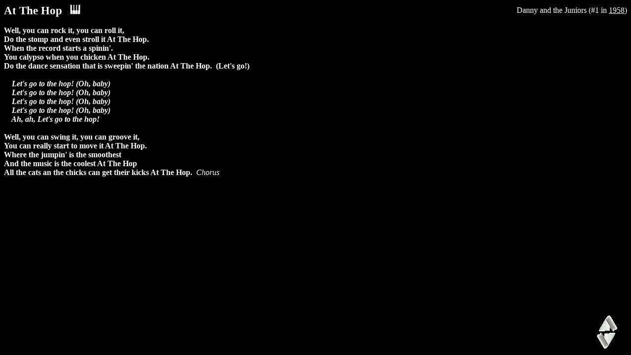

--- FILE ---
content_type: text/html
request_url: https://pianomanslc.com/Lyrics/A/At%20The%20Hop.htm
body_size: 1522
content:
<!DOCTYPE html PUBLIC "-//W3C//DTD HTML 4.01 Transitional//EN">
<html>
<head>
  <title>At The Hop</title>
  <style>body{font-family: Trebuchet MS}</style>
  <meta http-equiv="content-type" content="text/html; charset=ISO-8859-1">
    <meta charset="UTF-8">
    <meta name="viewport" content="width=device-width, initial-scale=1.0">
	<style>
		.tooltip {
			display: none;
			position: absolute;
			background-color: red; /* Changed background color to red */
			color: white; /* Ensures text is white */
			font-weight: bold; /* Makes text bold */
			padding: 5px 10px;
			border-radius: 5px;
			font-size: 14px;
			white-space: pre-line;
		}
	</style>
    <script>
        function toggleTooltip() {
            let tooltip = document.getElementById("tooltip");
            tooltip.style.display = (tooltip.style.display === "block") ? "none" : "block";
        }
    </script>
</head>
<div id="staticbuttons" style="position:absolute;">
<a href="javascript:" onmouseover="myspeed=-thespeed" onmouseout="myspeed=0"><img
src="../../Images/arrows_up.gif" border="0"></a><br>
<a href="javascript:" onmouseover="myspeed=thespeed" onmouseout="myspeed=0"><img
src="../../Images/arrows_dn.gif" border="0"></a>
</div>

<script>

//Page Scroller (aka custom scrollbar)- By Dynamic Drive
//For full source code and more DHTML scripts, visit http://www.dynamicdrive.com
//This credit MUST stay intact for use

var Hoffset=70 //Enter buttons' offset from right edge of window (adjust depending on images width)
var Voffset=80 //Enter buttons' offset from bottom edge of window (adjust depending on images height)
var thespeed=1 //Enter scroll speed in integer (Advised: 1-3)

var ieNOTopera=document.all&&navigator.userAgent.indexOf("Opera")==-1
var myspeed=0

var ieHoffset_extra=document.all? 15 : 0
var cross_obj=document.all? document.all.staticbuttons : document.getElementById? document.getElementById("staticbuttons") : document.staticbuttons

function iecompattest(){
return (document.compatMode && document.compatMode!="BackCompat")? document.documentElement : document.body
}

function positionit(){
var dsocleft=document.all? iecompattest().scrollLeft : pageXOffset
var dsoctop=document.all? iecompattest().scrollTop : pageYOffset
var window_width=ieNOTopera? iecompattest().clientWidth+ieHoffset_extra : window.innerWidth+ieHoffset_extra
var window_height=ieNOTopera? iecompattest().clientHeight : window.innerHeight

if (document.all||document.getElementById){
cross_obj.style.left=parseInt(dsocleft)+parseInt(window_width)-Hoffset+"px"
cross_obj.style.top=dsoctop+parseInt(window_height)-Voffset+"px"
}
else if (document.layers){
cross_obj.left=dsocleft+window_width-Hoffset
cross_obj.top=dsoctop+window_height-Voffset
}
}

function scrollwindow(){
window.scrollBy(0,myspeed)
}

function initializeIT(){
positionit()
if (myspeed!=0){
scrollwindow()
}
}
if (document.all||document.getElementById||document.layers)
setInterval("initializeIT()",50)
</script>
  <body text="#ffffff" bgcolor="#000000" link="#ffffff" vlink="#ffffff" alink="#ffffff">
<table border="0" width="100%" cellpadding="0" cellspacing="0">
<tbody>
	<tr>
      <td><big><big><b>At The Hop</big></big>&nbsp;&nbsp;&nbsp;</b>
		<body>
			<button onclick="toggleTooltip()" style="border: none; background: none; padding: 0; cursor: pointer;">
				<img src="../../Images/PianoKeys.gif" alt="Piano Keys" style="border: 0px solid; height: 20px;">
			</button>
			<div id="tooltip" class="tooltip">Yamaha DGX670<big><big>   D-3.1</big></big><br>Dance&R&B P4 Twist<br>Tempo: 166<br>&nbsp;Ending: Good<br></div>
			<br>
		</body>
	  </td>
		<td align="right">Danny and the Juniors (#1 in <a href="../../Hit%20Parade/Hits%20By%20Year%20-%201958.htm">1958</a>)<br>
	</td>
	</tr>
  </tbody>                                           
</table>
<br>
   <b>Well, you can rock it, you can roll it,<br>
  Do the stomp and even stroll it At The Hop.<br>
  When the record starts a spinin'.<br>
  You calypso when you chicken At The Hop.<br>
  Do the dance sensation that is sweepin' the nation At The Hop.&nbsp; (Let's
 go!)<br>
  &nbsp;<br>
  <i>&nbsp;&nbsp;&nbsp; Let's go to the hop! (Oh, baby)<br>
  &nbsp;&nbsp;&nbsp; Let's go to the hop! (Oh, baby)<br>
  &nbsp;&nbsp;&nbsp; Let's go to the hop! (Oh, baby)<br>
  &nbsp;&nbsp;&nbsp; Let's go to the hop! (Oh, baby)<br>
  &nbsp;&nbsp;&nbsp; Ah, ah, Let's go to the hop!</i><br>
  &nbsp;<br>
  Well, you can swing it, you can groove it,<br>
  You can really start to move it At The Hop.<br>
  Where the jumpin' is the smoothest<br>
  And the music is the coolest At The Hop<br>
  All the cats an the chicks can get their kicks At The Hop.</b>&nbsp; <i>Chorus</i><br>
   <br>
</body>
</html>
